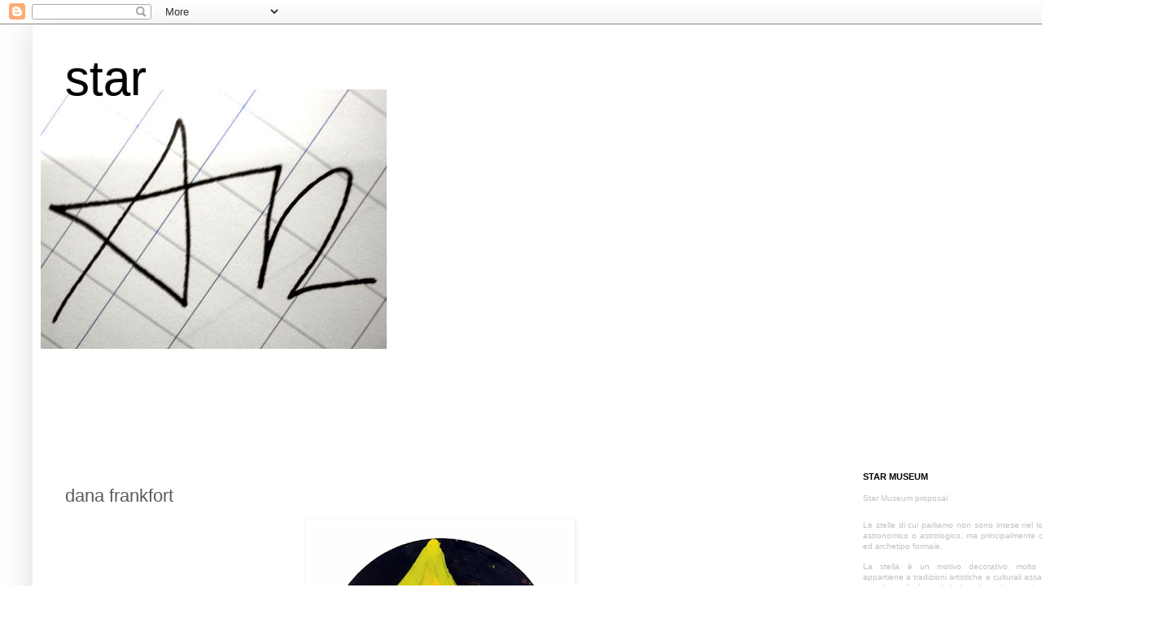

--- FILE ---
content_type: text/html; charset=UTF-8
request_url: https://a12-star.blogspot.com/2012/05/dana-frankfort.html
body_size: 13423
content:
<!DOCTYPE html>
<html class='v2' dir='ltr' lang='it'>
<head>
<link href='https://www.blogger.com/static/v1/widgets/335934321-css_bundle_v2.css' rel='stylesheet' type='text/css'/>
<meta content='width=1100' name='viewport'/>
<meta content='text/html; charset=UTF-8' http-equiv='Content-Type'/>
<meta content='blogger' name='generator'/>
<link href='https://a12-star.blogspot.com/favicon.ico' rel='icon' type='image/x-icon'/>
<link href='http://a12-star.blogspot.com/2012/05/dana-frankfort.html' rel='canonical'/>
<link rel="alternate" type="application/atom+xml" title="star - Atom" href="https://a12-star.blogspot.com/feeds/posts/default" />
<link rel="alternate" type="application/rss+xml" title="star - RSS" href="https://a12-star.blogspot.com/feeds/posts/default?alt=rss" />
<link rel="service.post" type="application/atom+xml" title="star - Atom" href="https://draft.blogger.com/feeds/5742940747082039751/posts/default" />

<link rel="alternate" type="application/atom+xml" title="star - Atom" href="https://a12-star.blogspot.com/feeds/4069631860267365612/comments/default" />
<!--Can't find substitution for tag [blog.ieCssRetrofitLinks]-->
<link href='https://blogger.googleusercontent.com/img/b/R29vZ2xl/AVvXsEht6gSIb2K2s3DZCHlW0U6Oe8nsfHkpCbq0BAh-QSdGO9wJIkZRXKD0CBLJ3kxVqyDxS70CU-m-1PTa-G5zKEN0CnZoRAZDa4Q_HNQovFYPai7gXm2yb0KXW0eImPz5Ft9LwKxS1xDOvPzO/s320/fd_25.jpg' rel='image_src'/>
<meta content='http://a12-star.blogspot.com/2012/05/dana-frankfort.html' property='og:url'/>
<meta content='dana frankfort' property='og:title'/>
<meta content='   ' property='og:description'/>
<meta content='https://blogger.googleusercontent.com/img/b/R29vZ2xl/AVvXsEht6gSIb2K2s3DZCHlW0U6Oe8nsfHkpCbq0BAh-QSdGO9wJIkZRXKD0CBLJ3kxVqyDxS70CU-m-1PTa-G5zKEN0CnZoRAZDa4Q_HNQovFYPai7gXm2yb0KXW0eImPz5Ft9LwKxS1xDOvPzO/w1200-h630-p-k-no-nu/fd_25.jpg' property='og:image'/>
<title>star: dana frankfort</title>
<style id='page-skin-1' type='text/css'><!--
/*
-----------------------------------------------
Blogger Template Style
Name:     Simple
Designer: Blogger
URL:      www.blogger.com
----------------------------------------------- */
/* Content
----------------------------------------------- */
body {
font: normal normal 12px Arial, Tahoma, Helvetica, FreeSans, sans-serif;
color: #5b5b5b;
background: #ffffff none repeat scroll top left;
padding: 0 40px 40px 40px;
}
html body .region-inner {
min-width: 0;
max-width: 100%;
width: auto;
}
h2 {
font-size: 22px;
}
a:link {
text-decoration:none;
color: #000000;
}
a:visited {
text-decoration:none;
color: #949494;
}
a:hover {
text-decoration:underline;
color: #ff9346;
}
.body-fauxcolumn-outer .fauxcolumn-inner {
background: transparent url(https://resources.blogblog.com/blogblog/data/1kt/simple/body_gradient_tile_light.png) repeat scroll top left;
_background-image: none;
}
.body-fauxcolumn-outer .cap-top {
position: absolute;
z-index: 1;
height: 400px;
width: 100%;
}
.body-fauxcolumn-outer .cap-top .cap-left {
width: 100%;
background: transparent url(https://resources.blogblog.com/blogblog/data/1kt/simple/gradients_light.png) repeat-x scroll top left;
_background-image: none;
}
.content-outer {
-moz-box-shadow: 0 0 40px rgba(0, 0, 0, .15);
-webkit-box-shadow: 0 0 5px rgba(0, 0, 0, .15);
-goog-ms-box-shadow: 0 0 10px #333333;
box-shadow: 0 0 40px rgba(0, 0, 0, .15);
margin-bottom: 1px;
}
.content-inner {
padding: 10px 10px;
}
.content-inner {
background-color: #ffffff;
}
/* Header
----------------------------------------------- */
.header-outer {
background: #ffffff none repeat-x scroll 0 -400px;
_background-image: none;
}
.Header h1 {
font: normal normal 60px Arial, Tahoma, Helvetica, FreeSans, sans-serif;
color: #000000;
text-shadow: -1px -1px 1px rgba(0, 0, 0, .2);
}
.Header h1 a {
color: #000000;
}
.Header .description {
font-size: 140%;
color: #868686;
}
.header-inner .Header .titlewrapper {
padding: 22px 30px;
}
.header-inner .Header .descriptionwrapper {
padding: 0 30px;
}
/* Tabs
----------------------------------------------- */
.tabs-inner .section:first-child {
border-top: 1px solid #ffffff;
}
.tabs-inner .section:first-child ul {
margin-top: -1px;
border-top: 1px solid #ffffff;
border-left: 0 solid #ffffff;
border-right: 0 solid #ffffff;
}
.tabs-inner .widget ul {
background: #ffffff url(https://resources.blogblog.com/blogblog/data/1kt/simple/gradients_light.png) repeat-x scroll 0 -800px;
_background-image: none;
border-bottom: 1px solid #ffffff;
margin-top: 0;
margin-left: -30px;
margin-right: -30px;
}
.tabs-inner .widget li a {
display: inline-block;
padding: .6em 1em;
font: normal normal 14px Arial, Tahoma, Helvetica, FreeSans, sans-serif;
color: #a2a2a2;
border-left: 1px solid #ffffff;
border-right: 1px solid #ffffff;
}
.tabs-inner .widget li:first-child a {
border-left: none;
}
.tabs-inner .widget li.selected a, .tabs-inner .widget li a:hover {
color: #000000;
background-color: #ffffff;
text-decoration: none;
}
/* Columns
----------------------------------------------- */
.main-outer {
border-top: 0 solid #ffffff;
}
.fauxcolumn-left-outer .fauxcolumn-inner {
border-right: 1px solid #ffffff;
}
.fauxcolumn-right-outer .fauxcolumn-inner {
border-left: 1px solid #ffffff;
}
/* Headings
----------------------------------------------- */
div.widget > h2,
div.widget h2.title {
margin: 0 0 1em 0;
font: normal bold 11px Arial, Tahoma, Helvetica, FreeSans, sans-serif;
color: #000000;
}
/* Widgets
----------------------------------------------- */
.widget .zippy {
color: #5b5b5b;
text-shadow: 2px 2px 1px rgba(0, 0, 0, .1);
}
.widget .popular-posts ul {
list-style: none;
}
/* Posts
----------------------------------------------- */
h2.date-header {
font: normal bold 11px Arial, Tahoma, Helvetica, FreeSans, sans-serif;
}
.date-header span {
background-color: transparent;
color: #5b5b5b;
padding: inherit;
letter-spacing: inherit;
margin: inherit;
}
.main-inner {
padding-top: 30px;
padding-bottom: 30px;
}
.main-inner .column-center-inner {
padding: 0 15px;
}
.main-inner .column-center-inner .section {
margin: 0 15px;
}
.post {
margin: 0 0 25px 0;
}
h3.post-title, .comments h4 {
font: normal normal 22px Arial, Tahoma, Helvetica, FreeSans, sans-serif;
margin: .75em 0 0;
}
.post-body {
font-size: 110%;
line-height: 1.4;
position: relative;
}
.post-body img, .post-body .tr-caption-container, .Profile img, .Image img,
.BlogList .item-thumbnail img {
padding: 2px;
background: #ffffff;
border: 1px solid #ffffff;
-moz-box-shadow: 1px 1px 5px rgba(0, 0, 0, .1);
-webkit-box-shadow: 1px 1px 5px rgba(0, 0, 0, .1);
box-shadow: 1px 1px 5px rgba(0, 0, 0, .1);
}
.post-body img, .post-body .tr-caption-container {
padding: 5px;
}
.post-body .tr-caption-container {
color: #5b5b5b;
}
.post-body .tr-caption-container img {
padding: 0;
background: transparent;
border: none;
-moz-box-shadow: 0 0 0 rgba(0, 0, 0, .1);
-webkit-box-shadow: 0 0 0 rgba(0, 0, 0, .1);
box-shadow: 0 0 0 rgba(0, 0, 0, .1);
}
.post-header {
margin: 0 0 1.5em;
line-height: 1.6;
font-size: 90%;
}
.post-footer {
margin: 20px -2px 0;
padding: 5px 10px;
color: #797979;
background-color: #fcfcfc;
border-bottom: 1px solid #f2f2f2;
line-height: 1.6;
font-size: 90%;
}
#comments .comment-author {
padding-top: 1.5em;
border-top: 1px solid #ffffff;
background-position: 0 1.5em;
}
#comments .comment-author:first-child {
padding-top: 0;
border-top: none;
}
.avatar-image-container {
margin: .2em 0 0;
}
#comments .avatar-image-container img {
border: 1px solid #ffffff;
}
/* Comments
----------------------------------------------- */
.comments .comments-content .icon.blog-author {
background-repeat: no-repeat;
background-image: url([data-uri]);
}
.comments .comments-content .loadmore a {
border-top: 1px solid #5b5b5b;
border-bottom: 1px solid #5b5b5b;
}
.comments .comment-thread.inline-thread {
background-color: #fcfcfc;
}
.comments .continue {
border-top: 2px solid #5b5b5b;
}
/* Accents
---------------------------------------------- */
.section-columns td.columns-cell {
border-left: 1px solid #ffffff;
}
.blog-pager {
background: transparent none no-repeat scroll top center;
}
.blog-pager-older-link, .home-link,
.blog-pager-newer-link {
background-color: #ffffff;
padding: 5px;
}
.footer-outer {
border-top: 0 dashed #bbbbbb;
}
/* Mobile
----------------------------------------------- */
body.mobile  {
background-size: auto;
}
.mobile .body-fauxcolumn-outer {
background: transparent none repeat scroll top left;
}
.mobile .body-fauxcolumn-outer .cap-top {
background-size: 100% auto;
}
.mobile .content-outer {
-webkit-box-shadow: 0 0 3px rgba(0, 0, 0, .15);
box-shadow: 0 0 3px rgba(0, 0, 0, .15);
}
.mobile .tabs-inner .widget ul {
margin-left: 0;
margin-right: 0;
}
.mobile .post {
margin: 0;
}
.mobile .main-inner .column-center-inner .section {
margin: 0;
}
.mobile .date-header span {
padding: 0.1em 10px;
margin: 0 -10px;
}
.mobile h3.post-title {
margin: 0;
}
.mobile .blog-pager {
background: transparent none no-repeat scroll top center;
}
.mobile .footer-outer {
border-top: none;
}
.mobile .main-inner, .mobile .footer-inner {
background-color: #ffffff;
}
.mobile-index-contents {
color: #5b5b5b;
}
.mobile-link-button {
background-color: #000000;
}
.mobile-link-button a:link, .mobile-link-button a:visited {
color: #ffffff;
}
.mobile .tabs-inner .section:first-child {
border-top: none;
}
.mobile .tabs-inner .PageList .widget-content {
background-color: #ffffff;
color: #000000;
border-top: 1px solid #ffffff;
border-bottom: 1px solid #ffffff;
}
.mobile .tabs-inner .PageList .widget-content .pagelist-arrow {
border-left: 1px solid #ffffff;
}

--></style>
<style id='template-skin-1' type='text/css'><!--
body {
min-width: 1340px;
}
.content-outer, .content-fauxcolumn-outer, .region-inner {
min-width: 1340px;
max-width: 1340px;
_width: 1340px;
}
.main-inner .columns {
padding-left: 0;
padding-right: 340px;
}
.main-inner .fauxcolumn-center-outer {
left: 0;
right: 340px;
/* IE6 does not respect left and right together */
_width: expression(this.parentNode.offsetWidth -
parseInt("0") -
parseInt("340px") + 'px');
}
.main-inner .fauxcolumn-left-outer {
width: 0;
}
.main-inner .fauxcolumn-right-outer {
width: 340px;
}
.main-inner .column-left-outer {
width: 0;
right: 100%;
margin-left: -0;
}
.main-inner .column-right-outer {
width: 340px;
margin-right: -340px;
}
#layout {
min-width: 0;
}
#layout .content-outer {
min-width: 0;
width: 800px;
}
#layout .region-inner {
min-width: 0;
width: auto;
}
body#layout div.add_widget {
padding: 8px;
}
body#layout div.add_widget a {
margin-left: 32px;
}
--></style>
<link href='https://draft.blogger.com/dyn-css/authorization.css?targetBlogID=5742940747082039751&amp;zx=5c6b0de8-87d5-4797-b1c1-f68ef64108c1' media='none' onload='if(media!=&#39;all&#39;)media=&#39;all&#39;' rel='stylesheet'/><noscript><link href='https://draft.blogger.com/dyn-css/authorization.css?targetBlogID=5742940747082039751&amp;zx=5c6b0de8-87d5-4797-b1c1-f68ef64108c1' rel='stylesheet'/></noscript>
<meta name='google-adsense-platform-account' content='ca-host-pub-1556223355139109'/>
<meta name='google-adsense-platform-domain' content='blogspot.com'/>

</head>
<body class='loading variant-pale'>
<div class='navbar section' id='navbar' name='Navbar'><div class='widget Navbar' data-version='1' id='Navbar1'><script type="text/javascript">
    function setAttributeOnload(object, attribute, val) {
      if(window.addEventListener) {
        window.addEventListener('load',
          function(){ object[attribute] = val; }, false);
      } else {
        window.attachEvent('onload', function(){ object[attribute] = val; });
      }
    }
  </script>
<div id="navbar-iframe-container"></div>
<script type="text/javascript" src="https://apis.google.com/js/platform.js"></script>
<script type="text/javascript">
      gapi.load("gapi.iframes:gapi.iframes.style.bubble", function() {
        if (gapi.iframes && gapi.iframes.getContext) {
          gapi.iframes.getContext().openChild({
              url: 'https://draft.blogger.com/navbar/5742940747082039751?po\x3d4069631860267365612\x26origin\x3dhttps://a12-star.blogspot.com',
              where: document.getElementById("navbar-iframe-container"),
              id: "navbar-iframe"
          });
        }
      });
    </script><script type="text/javascript">
(function() {
var script = document.createElement('script');
script.type = 'text/javascript';
script.src = '//pagead2.googlesyndication.com/pagead/js/google_top_exp.js';
var head = document.getElementsByTagName('head')[0];
if (head) {
head.appendChild(script);
}})();
</script>
</div></div>
<div class='body-fauxcolumns'>
<div class='fauxcolumn-outer body-fauxcolumn-outer'>
<div class='cap-top'>
<div class='cap-left'></div>
<div class='cap-right'></div>
</div>
<div class='fauxborder-left'>
<div class='fauxborder-right'></div>
<div class='fauxcolumn-inner'>
</div>
</div>
<div class='cap-bottom'>
<div class='cap-left'></div>
<div class='cap-right'></div>
</div>
</div>
</div>
<div class='content'>
<div class='content-fauxcolumns'>
<div class='fauxcolumn-outer content-fauxcolumn-outer'>
<div class='cap-top'>
<div class='cap-left'></div>
<div class='cap-right'></div>
</div>
<div class='fauxborder-left'>
<div class='fauxborder-right'></div>
<div class='fauxcolumn-inner'>
</div>
</div>
<div class='cap-bottom'>
<div class='cap-left'></div>
<div class='cap-right'></div>
</div>
</div>
</div>
<div class='content-outer'>
<div class='content-cap-top cap-top'>
<div class='cap-left'></div>
<div class='cap-right'></div>
</div>
<div class='fauxborder-left content-fauxborder-left'>
<div class='fauxborder-right content-fauxborder-right'></div>
<div class='content-inner'>
<header>
<div class='header-outer'>
<div class='header-cap-top cap-top'>
<div class='cap-left'></div>
<div class='cap-right'></div>
</div>
<div class='fauxborder-left header-fauxborder-left'>
<div class='fauxborder-right header-fauxborder-right'></div>
<div class='region-inner header-inner'>
<div class='header section' id='header' name='Intestazione'><div class='widget Header' data-version='1' id='Header1'>
<div id='header-inner' style='background-image: url("https://blogger.googleusercontent.com/img/b/R29vZ2xl/AVvXsEgzW6eZmQCk4K5EUDB0uo0in7AXYqZ7bVLJ4Pd5dvpgh5KQHCWzF9LD_x4guclBP0gGbapfByHY1QsK7ZV7uBg3jBRcArhxq5ayovFdT2Rz7ZSLjCCm-b8rcjiuUnSLa9qngjdBEZ-eIp0/s1600-r/starlogo.jpg"); background-position: left; width: 425px; min-height: 509px; _height: 509px; background-repeat: no-repeat; '>
<div class='titlewrapper' style='background: transparent'>
<h1 class='title' style='background: transparent; border-width: 0px'>
<a href='https://a12-star.blogspot.com/'>
star
</a>
</h1>
</div>
<div class='descriptionwrapper'>
<p class='description'><span>
</span></p>
</div>
</div>
</div></div>
</div>
</div>
<div class='header-cap-bottom cap-bottom'>
<div class='cap-left'></div>
<div class='cap-right'></div>
</div>
</div>
</header>
<div class='tabs-outer'>
<div class='tabs-cap-top cap-top'>
<div class='cap-left'></div>
<div class='cap-right'></div>
</div>
<div class='fauxborder-left tabs-fauxborder-left'>
<div class='fauxborder-right tabs-fauxborder-right'></div>
<div class='region-inner tabs-inner'>
<div class='tabs no-items section' id='crosscol' name='Multi-colonne'></div>
<div class='tabs no-items section' id='crosscol-overflow' name='Cross-Column 2'></div>
</div>
</div>
<div class='tabs-cap-bottom cap-bottom'>
<div class='cap-left'></div>
<div class='cap-right'></div>
</div>
</div>
<div class='main-outer'>
<div class='main-cap-top cap-top'>
<div class='cap-left'></div>
<div class='cap-right'></div>
</div>
<div class='fauxborder-left main-fauxborder-left'>
<div class='fauxborder-right main-fauxborder-right'></div>
<div class='region-inner main-inner'>
<div class='columns fauxcolumns'>
<div class='fauxcolumn-outer fauxcolumn-center-outer'>
<div class='cap-top'>
<div class='cap-left'></div>
<div class='cap-right'></div>
</div>
<div class='fauxborder-left'>
<div class='fauxborder-right'></div>
<div class='fauxcolumn-inner'>
</div>
</div>
<div class='cap-bottom'>
<div class='cap-left'></div>
<div class='cap-right'></div>
</div>
</div>
<div class='fauxcolumn-outer fauxcolumn-left-outer'>
<div class='cap-top'>
<div class='cap-left'></div>
<div class='cap-right'></div>
</div>
<div class='fauxborder-left'>
<div class='fauxborder-right'></div>
<div class='fauxcolumn-inner'>
</div>
</div>
<div class='cap-bottom'>
<div class='cap-left'></div>
<div class='cap-right'></div>
</div>
</div>
<div class='fauxcolumn-outer fauxcolumn-right-outer'>
<div class='cap-top'>
<div class='cap-left'></div>
<div class='cap-right'></div>
</div>
<div class='fauxborder-left'>
<div class='fauxborder-right'></div>
<div class='fauxcolumn-inner'>
</div>
</div>
<div class='cap-bottom'>
<div class='cap-left'></div>
<div class='cap-right'></div>
</div>
</div>
<!-- corrects IE6 width calculation -->
<div class='columns-inner'>
<div class='column-center-outer'>
<div class='column-center-inner'>
<div class='main section' id='main' name='Principale'><div class='widget Blog' data-version='1' id='Blog1'>
<div class='blog-posts hfeed'>

          <div class="date-outer">
        

          <div class="date-posts">
        
<div class='post-outer'>
<div class='post hentry uncustomized-post-template' itemprop='blogPost' itemscope='itemscope' itemtype='http://schema.org/BlogPosting'>
<meta content='https://blogger.googleusercontent.com/img/b/R29vZ2xl/AVvXsEht6gSIb2K2s3DZCHlW0U6Oe8nsfHkpCbq0BAh-QSdGO9wJIkZRXKD0CBLJ3kxVqyDxS70CU-m-1PTa-G5zKEN0CnZoRAZDa4Q_HNQovFYPai7gXm2yb0KXW0eImPz5Ft9LwKxS1xDOvPzO/s320/fd_25.jpg' itemprop='image_url'/>
<meta content='5742940747082039751' itemprop='blogId'/>
<meta content='4069631860267365612' itemprop='postId'/>
<a name='4069631860267365612'></a>
<h3 class='post-title entry-title' itemprop='name'>
dana frankfort
</h3>
<div class='post-header'>
<div class='post-header-line-1'></div>
</div>
<div class='post-body entry-content' id='post-body-4069631860267365612' itemprop='description articleBody'>
<div class="separator" style="clear: both; text-align: center;">
<a href="https://blogger.googleusercontent.com/img/b/R29vZ2xl/AVvXsEht6gSIb2K2s3DZCHlW0U6Oe8nsfHkpCbq0BAh-QSdGO9wJIkZRXKD0CBLJ3kxVqyDxS70CU-m-1PTa-G5zKEN0CnZoRAZDa4Q_HNQovFYPai7gXm2yb0KXW0eImPz5Ft9LwKxS1xDOvPzO/s1600/fd_25.jpg" imageanchor="1" style="margin-left: 1em; margin-right: 1em;"><img border="0" height="320" src="https://blogger.googleusercontent.com/img/b/R29vZ2xl/AVvXsEht6gSIb2K2s3DZCHlW0U6Oe8nsfHkpCbq0BAh-QSdGO9wJIkZRXKD0CBLJ3kxVqyDxS70CU-m-1PTa-G5zKEN0CnZoRAZDa4Q_HNQovFYPai7gXm2yb0KXW0eImPz5Ft9LwKxS1xDOvPzO/s320/fd_25.jpg" width="319" /></a></div>
<div style="text-align: center;">
<br /></div>
<div style='clear: both;'></div>
</div>
<div class='post-footer'>
<div class='post-footer-line post-footer-line-1'>
<span class='post-author vcard'>
</span>
<span class='post-timestamp'>
alle
<meta content='http://a12-star.blogspot.com/2012/05/dana-frankfort.html' itemprop='url'/>
<a class='timestamp-link' href='https://a12-star.blogspot.com/2012/05/dana-frankfort.html' rel='bookmark' title='permanent link'><abbr class='published' itemprop='datePublished' title='2012-05-27T00:01:00+02:00'>5/27/2012</abbr></a>
</span>
<span class='post-comment-link'>
</span>
<span class='post-icons'>
<span class='item-control blog-admin pid-1860744924'>
<a href='https://draft.blogger.com/post-edit.g?blogID=5742940747082039751&postID=4069631860267365612&from=pencil' title='Modifica post'>
<img alt='' class='icon-action' height='18' src='https://resources.blogblog.com/img/icon18_edit_allbkg.gif' width='18'/>
</a>
</span>
</span>
<div class='post-share-buttons goog-inline-block'>
<a class='goog-inline-block share-button sb-email' href='https://draft.blogger.com/share-post.g?blogID=5742940747082039751&postID=4069631860267365612&target=email' target='_blank' title='Invia tramite email'><span class='share-button-link-text'>Invia tramite email</span></a><a class='goog-inline-block share-button sb-blog' href='https://draft.blogger.com/share-post.g?blogID=5742940747082039751&postID=4069631860267365612&target=blog' onclick='window.open(this.href, "_blank", "height=270,width=475"); return false;' target='_blank' title='Postalo sul blog'><span class='share-button-link-text'>Postalo sul blog</span></a><a class='goog-inline-block share-button sb-twitter' href='https://draft.blogger.com/share-post.g?blogID=5742940747082039751&postID=4069631860267365612&target=twitter' target='_blank' title='Condividi su X'><span class='share-button-link-text'>Condividi su X</span></a><a class='goog-inline-block share-button sb-facebook' href='https://draft.blogger.com/share-post.g?blogID=5742940747082039751&postID=4069631860267365612&target=facebook' onclick='window.open(this.href, "_blank", "height=430,width=640"); return false;' target='_blank' title='Condividi su Facebook'><span class='share-button-link-text'>Condividi su Facebook</span></a><a class='goog-inline-block share-button sb-pinterest' href='https://draft.blogger.com/share-post.g?blogID=5742940747082039751&postID=4069631860267365612&target=pinterest' target='_blank' title='Condividi su Pinterest'><span class='share-button-link-text'>Condividi su Pinterest</span></a>
</div>
</div>
<div class='post-footer-line post-footer-line-2'>
<span class='post-labels'>
</span>
</div>
<div class='post-footer-line post-footer-line-3'>
<span class='post-location'>
</span>
</div>
</div>
</div>
<div class='comments' id='comments'>
<a name='comments'></a>
<h4>Nessun commento:</h4>
<div id='Blog1_comments-block-wrapper'>
<dl class='' id='comments-block'>
</dl>
</div>
<p class='comment-footer'>
<div class='comment-form'>
<a name='comment-form'></a>
<h4 id='comment-post-message'>Posta un commento</h4>
<p>
</p>
<a href='https://draft.blogger.com/comment/frame/5742940747082039751?po=4069631860267365612&hl=it&saa=85391&origin=https://a12-star.blogspot.com' id='comment-editor-src'></a>
<iframe allowtransparency='true' class='blogger-iframe-colorize blogger-comment-from-post' frameborder='0' height='410px' id='comment-editor' name='comment-editor' src='' width='100%'></iframe>
<script src='https://www.blogger.com/static/v1/jsbin/2830521187-comment_from_post_iframe.js' type='text/javascript'></script>
<script type='text/javascript'>
      BLOG_CMT_createIframe('https://draft.blogger.com/rpc_relay.html');
    </script>
</div>
</p>
</div>
</div>

        </div></div>
      
</div>
<div class='blog-pager' id='blog-pager'>
<span id='blog-pager-newer-link'>
<a class='blog-pager-newer-link' href='https://a12-star.blogspot.com/2012/05/superharbour.html' id='Blog1_blog-pager-newer-link' title='Post più recente'>Post più recente</a>
</span>
<span id='blog-pager-older-link'>
<a class='blog-pager-older-link' href='https://a12-star.blogspot.com/2012/05/andrea-lange-normalias-flag.html' id='Blog1_blog-pager-older-link' title='Post più vecchio'>Post più vecchio</a>
</span>
<a class='home-link' href='https://a12-star.blogspot.com/'>Home page</a>
</div>
<div class='clear'></div>
<div class='post-feeds'>
<div class='feed-links'>
Iscriviti a:
<a class='feed-link' href='https://a12-star.blogspot.com/feeds/4069631860267365612/comments/default' target='_blank' type='application/atom+xml'>Commenti sul post (Atom)</a>
</div>
</div>
</div></div>
</div>
</div>
<div class='column-left-outer'>
<div class='column-left-inner'>
<aside>
</aside>
</div>
</div>
<div class='column-right-outer'>
<div class='column-right-inner'>
<aside>
<div class='sidebar section' id='sidebar-right-1'><div class='widget Text' data-version='1' id='Text1'>
<h2 class='title'>STAR MUSEUM</h2>
<div class='widget-content'>
<style type="text/css">&#160;<!-- 		@page { margin: 2cm } 		P { margin-bottom: 0.21cm } 	--> 	</style>  <p style="margin-bottom: 0.5cm; page-break-before: auto; page-break-after: auto" align="JUSTIFY"> <span style="font-family:Arial, sans-serif;"><span style="font-size: 9pt;font-size:85%;" ><span style="color:#c0c0c0;">Star Museum proposal</span></span></span></p> <p style="margin-bottom: 0cm; background: transparent; font-style: normal; line-height: 100%; page-break-inside: auto; widows: 2; orphans: 2; text-decoration: none; page-break-before: auto; page-break-after: auto" align="JUSTIFY" lang="en-GB"> <span style="color:#c0c0c0;"><span style="font-family:Arial, sans-serif;"><span style="font-size: 9pt;font-size:85%;" ><span style="background: transparent">Le stelle di cui parliamo non sono intese nel loro significato astronomico o astrologico, ma principalmente come simbolo ed archetipo formale.</span></span></span></span></p> <p style="margin-bottom: 0cm; background: transparent; font-style: normal; line-height: 100%; page-break-inside: auto; widows: 2; orphans: 2; text-decoration: none; page-break-before: auto; page-break-after: auto" align="JUSTIFY" lang="en-GB"> <span style="color:#c0c0c0;"><span style="font-family:Arial, sans-serif;"><span style="font-size: 9pt;font-size:85%;" ><span style="background: transparent">La stella è un motivo decorativo molto comune ed appartiene a tradizioni artistiche e culturali assai differenti tra loro. La stella è un simbolo universalmente riconosciuto che appartiene all&#8217;immaginario collettivo di ogni popolo e che da sempre ha spinto l&#8217;uomo a rivolgere il proprio sguardo verso il cielo. Il potere che emana da questo simbolo mantiene il suo fascino sempre in vita, comè è dimostrato dal lavoro di molti artisti contemporanei.</span></span></span></span></p> <p style="margin-bottom: 0cm; background: transparent; font-style: normal; line-height: 100%; page-break-inside: auto; widows: 2; orphans: 2; text-decoration: none; page-break-before: auto; page-break-after: auto" align="JUSTIFY" lang="en-GB"> <span style="color:#c0c0c0;"><span style="font-family:Arial, sans-serif;"><span style="font-size: 9pt;font-size:85%;" ><span style="background: transparent">La stella è quindi un simbolo delle relazioni tra culture differenti e dei legami tra il tempo presente e la storia.</span></span></span></span></p> <p style="margin-bottom: 0cm; background: transparent; font-style: normal; line-height: 100%; page-break-inside: auto; widows: 2; orphans: 2; text-decoration: none; page-break-before: auto; page-break-after: auto" align="JUSTIFY" lang="en-GB"> <span style="color:#c0c0c0;"><span style="font-family:Arial, sans-serif;"><span style="font-size: 9pt;font-size:85%;" ><span style="background: transparent">Aldilà della fascinazione formale per la stella, l&#8217;obiettivo principale di questo progetto, e in generale del nostro lavoro, è di realizzare architetture che dialogano con il loro contesto fisico e con il l&#8217;ambiente sociale e culturale in cui sono realizzate, costruendo uno spazio di relazioni dedicato non solo all&#8217;esposizione, ma anche agli incontri tra le persone. </span></span></span></span> </p> <p style="margin-bottom: 0cm; background: transparent; font-style: normal; line-height: 100%; page-break-inside: auto; widows: 2; orphans: 2; text-decoration: none; page-break-before: auto; page-break-after: auto" align="JUSTIFY" lang="en-GB"> <span style="color:#c0c0c0;"><span style="font-family:Arial, sans-serif;"><span style="font-size: 9pt;font-size:85%;" ><span style="background: transparent">Per questo motivo la sede dello STAR MUSEUM non è concepita come una struttura architettonica autosufficiente ed autonoma, collocata in un luogo specifico, ma piuttosto come una <i>costellazione</i> di elementi che dialogano ed entrano a far parte del contesto in cui sono inseriti.</span></span></span></span></p> <p style="margin-bottom: 0cm; background: transparent; font-style: normal; line-height: 100%; page-break-inside: auto; widows: 2; orphans: 2; text-decoration: none; page-break-before: auto; page-break-after: auto" align="JUSTIFY" lang="en-GB"> <span style="color:#c0c0c0;"><span style="font-family:Arial, sans-serif;"><span style="font-size: 9pt;font-size:85%;" ><span style="background: transparent">Ogni sede dello STAR-MUSEUM raccoglierà un archivio di immagini ed oggetti, consentirà la realizzazione di esposizioni di questi materiali ed ospiterà diversi tipi di eventi legati alle stelle, che saranno decisi di volta in volta coinvolgendo la comunità e le istituzioni culturali locali.</span></span></span></span></p> <p style="margin-bottom: 0cm; background: transparent; font-style: normal; line-height: 100%; page-break-inside: auto; widows: 2; orphans: 2; text-decoration: none; page-break-before: auto; page-break-after: auto" align="JUSTIFY" lang="en-GB"> <span style="color:#c0c0c0;"><span style="font-family:Arial, sans-serif;"><span style="font-size: 9pt;font-size:85%;" ><span style="background: transparent">STAR-MUSEUM è un museo itinerante, ospiterà la propria collezione in strutture, temporanee o permanenti, in località e contesti differenti.</span></span></span></span></p> <p style="margin-bottom: 0cm; background: transparent; font-style: normal; line-height: 100%; page-break-inside: auto; widows: 2; orphans: 2; text-decoration: none; page-break-before: auto; page-break-after: auto" align="JUSTIFY" lang="en-GB"> <span style="color:#c0c0c0;"><span style="font-family:Arial, sans-serif;"><span style="font-size: 9pt;font-size:85%;" ><span style="background: transparent">STAR-MUSEUM è un museo dinamico, ad ogni nuova collocazione geografica corrisponderà una crescita della sua collezione ed una variazione della configurazione dei suoi spazi espositivi.</span></span></span></span></p> <p style="margin-bottom: 0cm; background: transparent; font-style: normal; line-height: 100%; page-break-inside: auto; widows: 2; orphans: 2; text-decoration: none; page-break-before: auto; page-break-after: auto" align="JUSTIFY" lang="en-GB"> <span style="color:#c0c0c0;"><span style="font-family:Arial, sans-serif;"><span style="font-size: 9pt;font-size:85%;" ><span style="background: transparent">STAR-MUSEUM è costituito da un&#8217;architettura temporanea (o semi-permanente), di volta in volta differente a seconda dei materiali, tecnologie, forme, linguaggi, caratteristiche di ogni collocazione.</span></span></span></span></p> <p style="margin-bottom: 0cm; background: transparent; font-style: normal; line-height: 100%; page-break-inside: auto; widows: 2; orphans: 2; text-decoration: none; page-break-before: auto; page-break-after: auto" align="JUSTIFY" lang="en-GB"> <span style="color:#c0c0c0;"><span style="font-family:Arial, sans-serif;"><span style="font-size: 9pt;font-size:85%;" ><span style="background: transparent">STAR-MUSEUM è una struttura temporanea, ma è nella sua natura lasciare una traccia del proprio passaggio, permanente, ma rispettosa dell&#8217;ambiente. Piantare degli alberi, per esempio, oppure lasciare in eredità parte delle proprie strutture, se queste possono essere ancora utili dopo la fine dell&#8217;evento, oppure ancora il suo passaggio può essere l&#8217;occasione per rendere utilizzabili degli spazi per usi futuri differenti. </span></span></span></span> </p> <p style="margin-bottom: 0cm; background: transparent; font-style: normal; line-height: 100%; page-break-inside: auto; widows: 2; orphans: 2; text-decoration: none; page-break-before: auto; page-break-after: auto" align="JUSTIFY" lang="en-GB"> <span style="color:#c0c0c0;"><span style="font-family:Arial, sans-serif;"><span style="font-size: 9pt;font-size:85%;" ><span style="background: transparent">STAR-MUSEUM è anche un luogo per la contemplazione della natura e delle caratteristiche specifiche di ogni paesaggio in cui è collocato.</span></span></span></span></p> <p style="margin-bottom: 0cm; background: transparent; font-style: normal; line-height: 100%; page-break-inside: auto; widows: 2; orphans: 2; text-decoration: none; page-break-before: auto; page-break-after: auto" align="JUSTIFY" lang="en-GB"> <span style="color:#c0c0c0;"><span style="font-family:Arial, sans-serif;"><span style="font-size: 9pt;font-size:85%;" ><span style="background: transparent">STAR-MUSEUM espone materiali ed oggetti di varia natura, la raccolta dei quali, di volta in volta, è realizzata in collaborazione con le comunità ed istituzioni culturali locali (musei, università, centri di ricerca, singoli studiosi, curatori, artisti, ecc.), ma è anche concepito come un luogo per ospitare eventi performativi, incontri, conferenze o anche semplicemente come un archivio aperto al pubblico. E&#8217; nostra intenzione incoraggiare i visitatori a lasciare i loro contributi alla ricerca ed alla collezione.</span></span></span></span></p> <p style="margin-bottom: 0cm; background: transparent; font-style: normal; line-height: 100%; page-break-inside: auto; widows: 2; orphans: 2; text-decoration: none; page-break-before: auto; page-break-after: auto" align="JUSTIFY" lang="en-GB"> <span style="color:#c0c0c0;"><span style="font-family:Arial, sans-serif;"><span style="font-size: 9pt;font-size:85%;" ><span style="background: transparent">STAR-MUSEUM nasce dalla consapevolezza di un&#8217;ossessione per questa forma geometrica a cinque, sei, sette, otto... punte.</span></span></span></span></p> <p style="margin-bottom: 0cm; background: transparent; line-height: 100%; page-break-inside: auto; widows: 2; orphans: 2; page-break-before: auto; page-break-after: auto" align="JUSTIFY"><br/></p> <p style="margin-bottom: 0cm; background: transparent; line-height: 100%; widows: 2; orphans: 2" align="JUSTIFY"><br/></p> <p style="margin-bottom: 0cm; background: transparent; line-height: 100%; page-break-inside: auto; widows: 2; orphans: 2; page-break-before: auto; page-break-after: auto" align="JUSTIFY" lang="en-GB"><br/></p> <p style="margin-bottom: 0cm; background: transparent; font-style: normal; line-height: 100%; page-break-inside: auto; widows: 2; orphans: 2; text-decoration: none; page-break-before: auto; page-break-after: auto" align="JUSTIFY" lang="it-IT"> <span style="color:#c0c0c0;"><span style="font-family:Arial, sans-serif;"><span style="font-size: 9pt;font-size:85%;" ><span style="background: transparent"><span lang="en-GB">The </span><span lang="en-GB"><i>stars</i></span> <span lang="en-GB">in this museum are not intended strictly in their astronomic or astrologic meaning, but mainly as a symbol and formal archetype.</span></span></span></span></span></p> <p style="margin-bottom: 0cm; background: transparent; font-style: normal; line-height: 100%; page-break-inside: auto; widows: 2; orphans: 2; text-decoration: none; page-break-before: auto; page-break-after: auto" align="JUSTIFY" lang="it-IT"> <span style="color:#c0c0c0;"><span style="font-family:Arial, sans-serif;"><span style="font-size: 9pt;font-size:85%;" ><span style="background: transparent">The star as a decorative pattern is very common to different cultural and artistic traditions and it&#8217;s particularly tied to islamic artistic tradition. </span><span lang="en-GB"><span style="background: transparent">The star is an universally recognized symbol, that belongs to the collective imagery of every people and that all along prompted men to stare up to the sky. The power that emanate from this symbol keeps its appeal</span></span><span style="background: transparent"> </span><span lang="en-GB"><span style="background: transparent">still alive, as it is visible in the work of many contemporay artists.</span></span></span></span></span></p> <p style="margin-bottom: 0cm; background: transparent; font-style: normal; line-height: 100%; page-break-inside: auto; widows: 2; orphans: 2; text-decoration: none; page-break-before: auto; page-break-after: auto" align="JUSTIFY" lang="en-GB"> <span style="color:#c0c0c0;"><span style="font-family:Arial, sans-serif;"><span style="font-size: 9pt;font-size:85%;" ><span style="background: transparent">The star is than a symbol of the relationships between different cultures and of the links between present times and history.</span></span></span></span></p> <p style="margin-bottom: 0cm; background: transparent; font-style: normal; line-height: 100%; page-break-inside: auto; widows: 2; orphans: 2; text-decoration: none; page-break-before: auto; page-break-after: auto" align="JUSTIFY" lang="en-GB"> <span style="color:#c0c0c0;"><span style="font-family:Arial, sans-serif;"><span style="font-size: 9pt;font-size:85%;" ><span style="background: transparent">Beyond the formal fascination for the star, the main objective of this project, and in general of our work, is to realise architectures that dialogue with their physical context and with the cultural and social environment in which they are placed, building a relational space not only dedicated to the display, but also for the people to meet.</span></span></span></span></p> <p style="margin-bottom: 0cm; background: transparent; line-height: 100%; page-break-inside: auto; widows: 2; orphans: 2; page-break-before: auto; page-break-after: auto" align="JUSTIFY"><br/></p> <p align="JUSTIFY"><span style="color:#c0c0c0;"><span style="font-family:Arial, sans-serif;"><span style="font-size: 9pt;font-size:85%;" ><span style="background: transparent">For this reason, the STAR MUSEUM's venue is not conceived as a self-sufficient architectonic structure, put in a specific place, but as a costellation of elements being part and dialoguing with their context.</span></span></span></span></p> <p style="margin-bottom: 0cm; background: transparent; font-style: normal; line-height: 100%; page-break-inside: auto; widows: 2; orphans: 2; text-decoration: none; page-break-before: auto; page-break-after: auto" align="JUSTIFY" lang="it-IT"> <span style="color:#c0c0c0;"><span style="font-family:Arial, sans-serif;"><span style="font-size: 9pt;font-size:85%;" >Every <span style="background: transparent">STAR MUSEUM's venue </span><span lang="en-GB"><span style="background: transparent">will host images, objects, archives, and different kind of events related to the stars, to be decided with the contributions of local communities and cultural institutions.</span></span></span></span></span></p> <p style="margin-bottom: 0cm; background: transparent; font-style: normal; line-height: 100%; page-break-inside: auto; widows: 2; orphans: 2; text-decoration: none; page-break-before: auto; page-break-after: auto" align="JUSTIFY" lang="it-IT"> <span style="color:#c0c0c0;"><span style="font-family:Arial, sans-serif;"><span style="font-size: 9pt;font-size:85%;" ><span style="background: transparent">STAR MUSEUM is a travelling museum, it will host its collection in temporary or permanent structures, in different places and contexts.</span></span></span></span></p> <p style="margin-bottom: 0cm; background: transparent; font-style: normal; line-height: 100%; page-break-inside: auto; widows: 2; orphans: 2; text-decoration: none; page-break-before: auto; page-break-after: auto" align="JUSTIFY" lang="it-IT"> <span style="color:#c0c0c0;"><span style="font-family:Arial, sans-serif;"><span style="font-size: 9pt;font-size:85%;" ><span style="background: transparent">STAR MUSEUM is a dynamic museum: at every geographic displacement will correspond an increase of its collection and a variation of its exhibition space&#8217;s configuration.</span></span></span></span></p> <p style="margin-bottom: 0cm; background: transparent; font-style: normal; line-height: 100%; page-break-inside: auto; widows: 2; orphans: 2; text-decoration: none; page-break-before: auto; page-break-after: auto" align="JUSTIFY" lang="it-IT"> <span style="color:#c0c0c0;"><span style="font-family:Arial, sans-serif;"><span style="font-size: 9pt;font-size:85%;" ><span style="background: transparent">STAR MUSEUM is constituted by a temporary (or semi-permanent) architecture, different from time to time according to the materials, technologies, forms, languages, characteristic of each location.</span></span></span></span></p> <p style="margin-bottom: 0cm; background: transparent; font-style: normal; line-height: 100%; page-break-inside: auto; widows: 2; orphans: 2; text-decoration: none; page-break-before: auto; page-break-after: auto" align="JUSTIFY" lang="it-IT"> <span style="color:#c0c0c0;"><span style="font-family:Arial, sans-serif;"><span style="font-size: 9pt;font-size:85%;" ><span style="background: transparent">STAR MUSEUM is a temporary structure, but it&#8217;s in its nature to leave a permanent, but respectful for its environment, mark. Planting trees, for example, or leaving back part of its structures if they could be still useful after the end of the event.</span></span></span></span></p> <p style="margin-bottom: 0cm; background: transparent; font-style: normal; line-height: 100%; page-break-inside: auto; widows: 2; orphans: 2; text-decoration: none; page-break-before: auto; page-break-after: auto" align="JUSTIFY" lang="it-IT"> <span style="color:#c0c0c0;"><span style="font-family:Arial, sans-serif;"><span style="font-size: 9pt;font-size:85%;" ><span style="background: transparent">STAR MUSEUM </span><span lang="en-GB"><span style="background: transparent">is also a place for the contemplation of the nature and of the specific features of each landscape in which it is placed.</span></span></span></span></span></p> <p style="margin-bottom: 0cm; background: transparent; font-style: normal; line-height: 100%; page-break-inside: auto; widows: 2; orphans: 2; text-decoration: none; page-break-before: auto; page-break-after: auto" align="JUSTIFY" lang="it-IT"> <span style="color:#c0c0c0;"><span style="font-family:Arial, sans-serif;"><span style="font-size: 9pt;font-size:85%;" ><span style="background: transparent">STAR MUSEUM displays materials and objects of various nature, the collection of which from time to time, is done in collaboration with the local cultural communities and institutions (museums, universities, research centres, etc.), but it is or can be also conceived as a place to host performative events, meetings, lectures, or only as an archive open to the public. It is our intention to encourage visitors to leave contributions to the research and the collection.</span></span></span></span></p> <p style="margin-bottom: 0cm; background: transparent; font-style: normal; line-height: 100%; page-break-inside: auto; widows: 2; orphans: 2; text-decoration: none; page-break-after: auto" align="JUSTIFY" lang="it-IT"> <span style="color:#c0c0c0;"><span style="font-family:Arial, sans-serif;"><span style="font-size: 9pt;font-size:85%;" ><span style="background: transparent">STAR MUSEUM&#8217;s concept is born from the conscious awareness of an obsession for this geometric shape with five, six, seven, eight... points.</span></span></span></span></p>
</div>
<div class='clear'></div>
</div><div class='widget LinkList' data-version='1' id='LinkList1'>
<h2>link</h2>
<div class='widget-content'>
<ul>
<li><a href='http://www.gruppoa12.org/'>A12</a></li>
</ul>
<div class='clear'></div>
</div>
</div></div>
<table border='0' cellpadding='0' cellspacing='0' class='section-columns columns-2'>
<tbody>
<tr>
<td class='first columns-cell'>
<div class='sidebar section' id='sidebar-right-2-1'><div class='widget Profile' data-version='1' id='Profile1'>
<h2>Collaboratori</h2>
<div class='widget-content'>
<ul>
<li><a class='profile-name-link g-profile' href='https://draft.blogger.com/profile/01272374565482280008' style='background-image: url(//draft.blogger.com/img/logo-16.png);'>A12</a></li>
<li><a class='profile-name-link g-profile' href='https://draft.blogger.com/profile/01994764916799534822' style='background-image: url(//draft.blogger.com/img/logo-16.png);'>andrea balestrero</a></li>
<li><a class='profile-name-link g-profile' href='https://draft.blogger.com/profile/00592498352600840071' style='background-image: url(//draft.blogger.com/img/logo-16.png);'>antonella bruzzese</a></li>
<li><a class='profile-name-link g-profile' href='https://draft.blogger.com/profile/12151719921067175561' style='background-image: url(//draft.blogger.com/img/logo-16.png);'>maddalena de ferrari</a></li>
<li><a class='profile-name-link g-profile' href='https://draft.blogger.com/profile/11312325306049908119' style='background-image: url(//draft.blogger.com/img/logo-16.png);'>massimiliano marchica</a></li>
</ul>
<div class='clear'></div>
</div>
</div></div>
</td>
<td class='columns-cell'>
<div class='sidebar section' id='sidebar-right-2-2'><div class='widget BlogArchive' data-version='1' id='BlogArchive1'>
<h2>Archivio blog</h2>
<div class='widget-content'>
<div id='ArchiveList'>
<div id='BlogArchive1_ArchiveList'>
<ul class='hierarchy'>
<li class='archivedate collapsed'>
<a class='toggle' href='javascript:void(0)'>
<span class='zippy'>

        &#9658;&#160;
      
</span>
</a>
<a class='post-count-link' href='https://a12-star.blogspot.com/2017/'>
2017
</a>
<span class='post-count' dir='ltr'>(1)</span>
<ul class='hierarchy'>
<li class='archivedate collapsed'>
<a class='toggle' href='javascript:void(0)'>
<span class='zippy'>

        &#9658;&#160;
      
</span>
</a>
<a class='post-count-link' href='https://a12-star.blogspot.com/2017/04/'>
aprile
</a>
<span class='post-count' dir='ltr'>(1)</span>
</li>
</ul>
</li>
</ul>
<ul class='hierarchy'>
<li class='archivedate collapsed'>
<a class='toggle' href='javascript:void(0)'>
<span class='zippy'>

        &#9658;&#160;
      
</span>
</a>
<a class='post-count-link' href='https://a12-star.blogspot.com/2016/'>
2016
</a>
<span class='post-count' dir='ltr'>(5)</span>
<ul class='hierarchy'>
<li class='archivedate collapsed'>
<a class='toggle' href='javascript:void(0)'>
<span class='zippy'>

        &#9658;&#160;
      
</span>
</a>
<a class='post-count-link' href='https://a12-star.blogspot.com/2016/06/'>
giugno
</a>
<span class='post-count' dir='ltr'>(3)</span>
</li>
</ul>
<ul class='hierarchy'>
<li class='archivedate collapsed'>
<a class='toggle' href='javascript:void(0)'>
<span class='zippy'>

        &#9658;&#160;
      
</span>
</a>
<a class='post-count-link' href='https://a12-star.blogspot.com/2016/02/'>
febbraio
</a>
<span class='post-count' dir='ltr'>(1)</span>
</li>
</ul>
<ul class='hierarchy'>
<li class='archivedate collapsed'>
<a class='toggle' href='javascript:void(0)'>
<span class='zippy'>

        &#9658;&#160;
      
</span>
</a>
<a class='post-count-link' href='https://a12-star.blogspot.com/2016/01/'>
gennaio
</a>
<span class='post-count' dir='ltr'>(1)</span>
</li>
</ul>
</li>
</ul>
<ul class='hierarchy'>
<li class='archivedate collapsed'>
<a class='toggle' href='javascript:void(0)'>
<span class='zippy'>

        &#9658;&#160;
      
</span>
</a>
<a class='post-count-link' href='https://a12-star.blogspot.com/2015/'>
2015
</a>
<span class='post-count' dir='ltr'>(3)</span>
<ul class='hierarchy'>
<li class='archivedate collapsed'>
<a class='toggle' href='javascript:void(0)'>
<span class='zippy'>

        &#9658;&#160;
      
</span>
</a>
<a class='post-count-link' href='https://a12-star.blogspot.com/2015/12/'>
dicembre
</a>
<span class='post-count' dir='ltr'>(2)</span>
</li>
</ul>
<ul class='hierarchy'>
<li class='archivedate collapsed'>
<a class='toggle' href='javascript:void(0)'>
<span class='zippy'>

        &#9658;&#160;
      
</span>
</a>
<a class='post-count-link' href='https://a12-star.blogspot.com/2015/02/'>
febbraio
</a>
<span class='post-count' dir='ltr'>(1)</span>
</li>
</ul>
</li>
</ul>
<ul class='hierarchy'>
<li class='archivedate collapsed'>
<a class='toggle' href='javascript:void(0)'>
<span class='zippy'>

        &#9658;&#160;
      
</span>
</a>
<a class='post-count-link' href='https://a12-star.blogspot.com/2014/'>
2014
</a>
<span class='post-count' dir='ltr'>(2)</span>
<ul class='hierarchy'>
<li class='archivedate collapsed'>
<a class='toggle' href='javascript:void(0)'>
<span class='zippy'>

        &#9658;&#160;
      
</span>
</a>
<a class='post-count-link' href='https://a12-star.blogspot.com/2014/10/'>
ottobre
</a>
<span class='post-count' dir='ltr'>(1)</span>
</li>
</ul>
<ul class='hierarchy'>
<li class='archivedate collapsed'>
<a class='toggle' href='javascript:void(0)'>
<span class='zippy'>

        &#9658;&#160;
      
</span>
</a>
<a class='post-count-link' href='https://a12-star.blogspot.com/2014/07/'>
luglio
</a>
<span class='post-count' dir='ltr'>(1)</span>
</li>
</ul>
</li>
</ul>
<ul class='hierarchy'>
<li class='archivedate collapsed'>
<a class='toggle' href='javascript:void(0)'>
<span class='zippy'>

        &#9658;&#160;
      
</span>
</a>
<a class='post-count-link' href='https://a12-star.blogspot.com/2013/'>
2013
</a>
<span class='post-count' dir='ltr'>(26)</span>
<ul class='hierarchy'>
<li class='archivedate collapsed'>
<a class='toggle' href='javascript:void(0)'>
<span class='zippy'>

        &#9658;&#160;
      
</span>
</a>
<a class='post-count-link' href='https://a12-star.blogspot.com/2013/11/'>
novembre
</a>
<span class='post-count' dir='ltr'>(3)</span>
</li>
</ul>
<ul class='hierarchy'>
<li class='archivedate collapsed'>
<a class='toggle' href='javascript:void(0)'>
<span class='zippy'>

        &#9658;&#160;
      
</span>
</a>
<a class='post-count-link' href='https://a12-star.blogspot.com/2013/10/'>
ottobre
</a>
<span class='post-count' dir='ltr'>(2)</span>
</li>
</ul>
<ul class='hierarchy'>
<li class='archivedate collapsed'>
<a class='toggle' href='javascript:void(0)'>
<span class='zippy'>

        &#9658;&#160;
      
</span>
</a>
<a class='post-count-link' href='https://a12-star.blogspot.com/2013/09/'>
settembre
</a>
<span class='post-count' dir='ltr'>(1)</span>
</li>
</ul>
<ul class='hierarchy'>
<li class='archivedate collapsed'>
<a class='toggle' href='javascript:void(0)'>
<span class='zippy'>

        &#9658;&#160;
      
</span>
</a>
<a class='post-count-link' href='https://a12-star.blogspot.com/2013/07/'>
luglio
</a>
<span class='post-count' dir='ltr'>(6)</span>
</li>
</ul>
<ul class='hierarchy'>
<li class='archivedate collapsed'>
<a class='toggle' href='javascript:void(0)'>
<span class='zippy'>

        &#9658;&#160;
      
</span>
</a>
<a class='post-count-link' href='https://a12-star.blogspot.com/2013/04/'>
aprile
</a>
<span class='post-count' dir='ltr'>(6)</span>
</li>
</ul>
<ul class='hierarchy'>
<li class='archivedate collapsed'>
<a class='toggle' href='javascript:void(0)'>
<span class='zippy'>

        &#9658;&#160;
      
</span>
</a>
<a class='post-count-link' href='https://a12-star.blogspot.com/2013/03/'>
marzo
</a>
<span class='post-count' dir='ltr'>(3)</span>
</li>
</ul>
<ul class='hierarchy'>
<li class='archivedate collapsed'>
<a class='toggle' href='javascript:void(0)'>
<span class='zippy'>

        &#9658;&#160;
      
</span>
</a>
<a class='post-count-link' href='https://a12-star.blogspot.com/2013/02/'>
febbraio
</a>
<span class='post-count' dir='ltr'>(2)</span>
</li>
</ul>
<ul class='hierarchy'>
<li class='archivedate collapsed'>
<a class='toggle' href='javascript:void(0)'>
<span class='zippy'>

        &#9658;&#160;
      
</span>
</a>
<a class='post-count-link' href='https://a12-star.blogspot.com/2013/01/'>
gennaio
</a>
<span class='post-count' dir='ltr'>(3)</span>
</li>
</ul>
</li>
</ul>
<ul class='hierarchy'>
<li class='archivedate expanded'>
<a class='toggle' href='javascript:void(0)'>
<span class='zippy toggle-open'>

        &#9660;&#160;
      
</span>
</a>
<a class='post-count-link' href='https://a12-star.blogspot.com/2012/'>
2012
</a>
<span class='post-count' dir='ltr'>(51)</span>
<ul class='hierarchy'>
<li class='archivedate collapsed'>
<a class='toggle' href='javascript:void(0)'>
<span class='zippy'>

        &#9658;&#160;
      
</span>
</a>
<a class='post-count-link' href='https://a12-star.blogspot.com/2012/12/'>
dicembre
</a>
<span class='post-count' dir='ltr'>(1)</span>
</li>
</ul>
<ul class='hierarchy'>
<li class='archivedate collapsed'>
<a class='toggle' href='javascript:void(0)'>
<span class='zippy'>

        &#9658;&#160;
      
</span>
</a>
<a class='post-count-link' href='https://a12-star.blogspot.com/2012/11/'>
novembre
</a>
<span class='post-count' dir='ltr'>(16)</span>
</li>
</ul>
<ul class='hierarchy'>
<li class='archivedate collapsed'>
<a class='toggle' href='javascript:void(0)'>
<span class='zippy'>

        &#9658;&#160;
      
</span>
</a>
<a class='post-count-link' href='https://a12-star.blogspot.com/2012/10/'>
ottobre
</a>
<span class='post-count' dir='ltr'>(12)</span>
</li>
</ul>
<ul class='hierarchy'>
<li class='archivedate collapsed'>
<a class='toggle' href='javascript:void(0)'>
<span class='zippy'>

        &#9658;&#160;
      
</span>
</a>
<a class='post-count-link' href='https://a12-star.blogspot.com/2012/09/'>
settembre
</a>
<span class='post-count' dir='ltr'>(4)</span>
</li>
</ul>
<ul class='hierarchy'>
<li class='archivedate expanded'>
<a class='toggle' href='javascript:void(0)'>
<span class='zippy toggle-open'>

        &#9660;&#160;
      
</span>
</a>
<a class='post-count-link' href='https://a12-star.blogspot.com/2012/05/'>
maggio
</a>
<span class='post-count' dir='ltr'>(5)</span>
<ul class='posts'>
<li><a href='https://a12-star.blogspot.com/2012/05/marsell.html'>



marsell</a></li>
<li><a href='https://a12-star.blogspot.com/2012/05/superharbour.html'>Superharbour</a></li>
<li><a href='https://a12-star.blogspot.com/2012/05/dana-frankfort.html'>dana frankfort</a></li>
<li><a href='https://a12-star.blogspot.com/2012/05/andrea-lange-normalias-flag.html'>Andrea Lange - Normalia&#39;s Flag</a></li>
<li><a href='https://a12-star.blogspot.com/2012/05/marc-bijl.html'>Marc Bijl</a></li>
</ul>
</li>
</ul>
<ul class='hierarchy'>
<li class='archivedate collapsed'>
<a class='toggle' href='javascript:void(0)'>
<span class='zippy'>

        &#9658;&#160;
      
</span>
</a>
<a class='post-count-link' href='https://a12-star.blogspot.com/2012/04/'>
aprile
</a>
<span class='post-count' dir='ltr'>(1)</span>
</li>
</ul>
<ul class='hierarchy'>
<li class='archivedate collapsed'>
<a class='toggle' href='javascript:void(0)'>
<span class='zippy'>

        &#9658;&#160;
      
</span>
</a>
<a class='post-count-link' href='https://a12-star.blogspot.com/2012/02/'>
febbraio
</a>
<span class='post-count' dir='ltr'>(4)</span>
</li>
</ul>
<ul class='hierarchy'>
<li class='archivedate collapsed'>
<a class='toggle' href='javascript:void(0)'>
<span class='zippy'>

        &#9658;&#160;
      
</span>
</a>
<a class='post-count-link' href='https://a12-star.blogspot.com/2012/01/'>
gennaio
</a>
<span class='post-count' dir='ltr'>(8)</span>
</li>
</ul>
</li>
</ul>
<ul class='hierarchy'>
<li class='archivedate collapsed'>
<a class='toggle' href='javascript:void(0)'>
<span class='zippy'>

        &#9658;&#160;
      
</span>
</a>
<a class='post-count-link' href='https://a12-star.blogspot.com/2011/'>
2011
</a>
<span class='post-count' dir='ltr'>(35)</span>
<ul class='hierarchy'>
<li class='archivedate collapsed'>
<a class='toggle' href='javascript:void(0)'>
<span class='zippy'>

        &#9658;&#160;
      
</span>
</a>
<a class='post-count-link' href='https://a12-star.blogspot.com/2011/12/'>
dicembre
</a>
<span class='post-count' dir='ltr'>(5)</span>
</li>
</ul>
<ul class='hierarchy'>
<li class='archivedate collapsed'>
<a class='toggle' href='javascript:void(0)'>
<span class='zippy'>

        &#9658;&#160;
      
</span>
</a>
<a class='post-count-link' href='https://a12-star.blogspot.com/2011/11/'>
novembre
</a>
<span class='post-count' dir='ltr'>(15)</span>
</li>
</ul>
<ul class='hierarchy'>
<li class='archivedate collapsed'>
<a class='toggle' href='javascript:void(0)'>
<span class='zippy'>

        &#9658;&#160;
      
</span>
</a>
<a class='post-count-link' href='https://a12-star.blogspot.com/2011/10/'>
ottobre
</a>
<span class='post-count' dir='ltr'>(2)</span>
</li>
</ul>
<ul class='hierarchy'>
<li class='archivedate collapsed'>
<a class='toggle' href='javascript:void(0)'>
<span class='zippy'>

        &#9658;&#160;
      
</span>
</a>
<a class='post-count-link' href='https://a12-star.blogspot.com/2011/09/'>
settembre
</a>
<span class='post-count' dir='ltr'>(1)</span>
</li>
</ul>
<ul class='hierarchy'>
<li class='archivedate collapsed'>
<a class='toggle' href='javascript:void(0)'>
<span class='zippy'>

        &#9658;&#160;
      
</span>
</a>
<a class='post-count-link' href='https://a12-star.blogspot.com/2011/08/'>
agosto
</a>
<span class='post-count' dir='ltr'>(1)</span>
</li>
</ul>
<ul class='hierarchy'>
<li class='archivedate collapsed'>
<a class='toggle' href='javascript:void(0)'>
<span class='zippy'>

        &#9658;&#160;
      
</span>
</a>
<a class='post-count-link' href='https://a12-star.blogspot.com/2011/06/'>
giugno
</a>
<span class='post-count' dir='ltr'>(3)</span>
</li>
</ul>
<ul class='hierarchy'>
<li class='archivedate collapsed'>
<a class='toggle' href='javascript:void(0)'>
<span class='zippy'>

        &#9658;&#160;
      
</span>
</a>
<a class='post-count-link' href='https://a12-star.blogspot.com/2011/04/'>
aprile
</a>
<span class='post-count' dir='ltr'>(4)</span>
</li>
</ul>
<ul class='hierarchy'>
<li class='archivedate collapsed'>
<a class='toggle' href='javascript:void(0)'>
<span class='zippy'>

        &#9658;&#160;
      
</span>
</a>
<a class='post-count-link' href='https://a12-star.blogspot.com/2011/03/'>
marzo
</a>
<span class='post-count' dir='ltr'>(3)</span>
</li>
</ul>
<ul class='hierarchy'>
<li class='archivedate collapsed'>
<a class='toggle' href='javascript:void(0)'>
<span class='zippy'>

        &#9658;&#160;
      
</span>
</a>
<a class='post-count-link' href='https://a12-star.blogspot.com/2011/02/'>
febbraio
</a>
<span class='post-count' dir='ltr'>(1)</span>
</li>
</ul>
</li>
</ul>
<ul class='hierarchy'>
<li class='archivedate collapsed'>
<a class='toggle' href='javascript:void(0)'>
<span class='zippy'>

        &#9658;&#160;
      
</span>
</a>
<a class='post-count-link' href='https://a12-star.blogspot.com/2010/'>
2010
</a>
<span class='post-count' dir='ltr'>(215)</span>
<ul class='hierarchy'>
<li class='archivedate collapsed'>
<a class='toggle' href='javascript:void(0)'>
<span class='zippy'>

        &#9658;&#160;
      
</span>
</a>
<a class='post-count-link' href='https://a12-star.blogspot.com/2010/11/'>
novembre
</a>
<span class='post-count' dir='ltr'>(9)</span>
</li>
</ul>
<ul class='hierarchy'>
<li class='archivedate collapsed'>
<a class='toggle' href='javascript:void(0)'>
<span class='zippy'>

        &#9658;&#160;
      
</span>
</a>
<a class='post-count-link' href='https://a12-star.blogspot.com/2010/10/'>
ottobre
</a>
<span class='post-count' dir='ltr'>(8)</span>
</li>
</ul>
<ul class='hierarchy'>
<li class='archivedate collapsed'>
<a class='toggle' href='javascript:void(0)'>
<span class='zippy'>

        &#9658;&#160;
      
</span>
</a>
<a class='post-count-link' href='https://a12-star.blogspot.com/2010/09/'>
settembre
</a>
<span class='post-count' dir='ltr'>(1)</span>
</li>
</ul>
<ul class='hierarchy'>
<li class='archivedate collapsed'>
<a class='toggle' href='javascript:void(0)'>
<span class='zippy'>

        &#9658;&#160;
      
</span>
</a>
<a class='post-count-link' href='https://a12-star.blogspot.com/2010/08/'>
agosto
</a>
<span class='post-count' dir='ltr'>(6)</span>
</li>
</ul>
<ul class='hierarchy'>
<li class='archivedate collapsed'>
<a class='toggle' href='javascript:void(0)'>
<span class='zippy'>

        &#9658;&#160;
      
</span>
</a>
<a class='post-count-link' href='https://a12-star.blogspot.com/2010/07/'>
luglio
</a>
<span class='post-count' dir='ltr'>(5)</span>
</li>
</ul>
<ul class='hierarchy'>
<li class='archivedate collapsed'>
<a class='toggle' href='javascript:void(0)'>
<span class='zippy'>

        &#9658;&#160;
      
</span>
</a>
<a class='post-count-link' href='https://a12-star.blogspot.com/2010/06/'>
giugno
</a>
<span class='post-count' dir='ltr'>(20)</span>
</li>
</ul>
<ul class='hierarchy'>
<li class='archivedate collapsed'>
<a class='toggle' href='javascript:void(0)'>
<span class='zippy'>

        &#9658;&#160;
      
</span>
</a>
<a class='post-count-link' href='https://a12-star.blogspot.com/2010/05/'>
maggio
</a>
<span class='post-count' dir='ltr'>(56)</span>
</li>
</ul>
<ul class='hierarchy'>
<li class='archivedate collapsed'>
<a class='toggle' href='javascript:void(0)'>
<span class='zippy'>

        &#9658;&#160;
      
</span>
</a>
<a class='post-count-link' href='https://a12-star.blogspot.com/2010/04/'>
aprile
</a>
<span class='post-count' dir='ltr'>(58)</span>
</li>
</ul>
<ul class='hierarchy'>
<li class='archivedate collapsed'>
<a class='toggle' href='javascript:void(0)'>
<span class='zippy'>

        &#9658;&#160;
      
</span>
</a>
<a class='post-count-link' href='https://a12-star.blogspot.com/2010/03/'>
marzo
</a>
<span class='post-count' dir='ltr'>(52)</span>
</li>
</ul>
</li>
</ul>
</div>
</div>
<div class='clear'></div>
</div>
</div></div>
</td>
</tr>
</tbody>
</table>
<div class='sidebar section' id='sidebar-right-3'><div class='widget Followers' data-version='1' id='Followers1'>
<h2 class='title'>Lettori fissi</h2>
<div class='widget-content'>
<div id='Followers1-wrapper'>
<div style='margin-right:2px;'>
<div><script type="text/javascript" src="https://apis.google.com/js/platform.js"></script>
<div id="followers-iframe-container"></div>
<script type="text/javascript">
    window.followersIframe = null;
    function followersIframeOpen(url) {
      gapi.load("gapi.iframes", function() {
        if (gapi.iframes && gapi.iframes.getContext) {
          window.followersIframe = gapi.iframes.getContext().openChild({
            url: url,
            where: document.getElementById("followers-iframe-container"),
            messageHandlersFilter: gapi.iframes.CROSS_ORIGIN_IFRAMES_FILTER,
            messageHandlers: {
              '_ready': function(obj) {
                window.followersIframe.getIframeEl().height = obj.height;
              },
              'reset': function() {
                window.followersIframe.close();
                followersIframeOpen("https://draft.blogger.com/followers/frame/5742940747082039751?colors\x3dCgt0cmFuc3BhcmVudBILdHJhbnNwYXJlbnQaByM1YjViNWIiByMwMDAwMDAqByNmZmZmZmYyByMwMDAwMDA6ByM1YjViNWJCByMwMDAwMDBKByM1YjViNWJSByMwMDAwMDBaC3RyYW5zcGFyZW50\x26pageSize\x3d21\x26hl\x3dit\x26origin\x3dhttps://a12-star.blogspot.com");
              },
              'open': function(url) {
                window.followersIframe.close();
                followersIframeOpen(url);
              }
            }
          });
        }
      });
    }
    followersIframeOpen("https://draft.blogger.com/followers/frame/5742940747082039751?colors\x3dCgt0cmFuc3BhcmVudBILdHJhbnNwYXJlbnQaByM1YjViNWIiByMwMDAwMDAqByNmZmZmZmYyByMwMDAwMDA6ByM1YjViNWJCByMwMDAwMDBKByM1YjViNWJSByMwMDAwMDBaC3RyYW5zcGFyZW50\x26pageSize\x3d21\x26hl\x3dit\x26origin\x3dhttps://a12-star.blogspot.com");
  </script></div>
</div>
</div>
<div class='clear'></div>
</div>
</div></div>
</aside>
</div>
</div>
</div>
<div style='clear: both'></div>
<!-- columns -->
</div>
<!-- main -->
</div>
</div>
<div class='main-cap-bottom cap-bottom'>
<div class='cap-left'></div>
<div class='cap-right'></div>
</div>
</div>
<footer>
<div class='footer-outer'>
<div class='footer-cap-top cap-top'>
<div class='cap-left'></div>
<div class='cap-right'></div>
</div>
<div class='fauxborder-left footer-fauxborder-left'>
<div class='fauxborder-right footer-fauxborder-right'></div>
<div class='region-inner footer-inner'>
<div class='foot no-items section' id='footer-1'></div>
<table border='0' cellpadding='0' cellspacing='0' class='section-columns columns-2'>
<tbody>
<tr>
<td class='first columns-cell'>
<div class='foot no-items section' id='footer-2-1'></div>
</td>
<td class='columns-cell'>
<div class='foot no-items section' id='footer-2-2'></div>
</td>
</tr>
</tbody>
</table>
<!-- outside of the include in order to lock Attribution widget -->
<div class='foot section' id='footer-3' name='Piè di pagina'><div class='widget Attribution' data-version='1' id='Attribution1'>
<div class='widget-content' style='text-align: center;'>
Tema Semplice. Powered by <a href='https://draft.blogger.com' target='_blank'>Blogger</a>.
</div>
<div class='clear'></div>
</div></div>
</div>
</div>
<div class='footer-cap-bottom cap-bottom'>
<div class='cap-left'></div>
<div class='cap-right'></div>
</div>
</div>
</footer>
<!-- content -->
</div>
</div>
<div class='content-cap-bottom cap-bottom'>
<div class='cap-left'></div>
<div class='cap-right'></div>
</div>
</div>
</div>
<script type='text/javascript'>
    window.setTimeout(function() {
        document.body.className = document.body.className.replace('loading', '');
      }, 10);
  </script>

<script type="text/javascript" src="https://www.blogger.com/static/v1/widgets/2028843038-widgets.js"></script>
<script type='text/javascript'>
window['__wavt'] = 'AOuZoY58M90vZOsNifJBdz6dvg7ZpJk7DQ:1769684137550';_WidgetManager._Init('//draft.blogger.com/rearrange?blogID\x3d5742940747082039751','//a12-star.blogspot.com/2012/05/dana-frankfort.html','5742940747082039751');
_WidgetManager._SetDataContext([{'name': 'blog', 'data': {'blogId': '5742940747082039751', 'title': 'star', 'url': 'https://a12-star.blogspot.com/2012/05/dana-frankfort.html', 'canonicalUrl': 'http://a12-star.blogspot.com/2012/05/dana-frankfort.html', 'homepageUrl': 'https://a12-star.blogspot.com/', 'searchUrl': 'https://a12-star.blogspot.com/search', 'canonicalHomepageUrl': 'http://a12-star.blogspot.com/', 'blogspotFaviconUrl': 'https://a12-star.blogspot.com/favicon.ico', 'bloggerUrl': 'https://draft.blogger.com', 'hasCustomDomain': false, 'httpsEnabled': true, 'enabledCommentProfileImages': false, 'gPlusViewType': 'FILTERED_POSTMOD', 'adultContent': false, 'analyticsAccountNumber': '', 'encoding': 'UTF-8', 'locale': 'it', 'localeUnderscoreDelimited': 'it', 'languageDirection': 'ltr', 'isPrivate': false, 'isMobile': false, 'isMobileRequest': false, 'mobileClass': '', 'isPrivateBlog': false, 'isDynamicViewsAvailable': true, 'feedLinks': '\x3clink rel\x3d\x22alternate\x22 type\x3d\x22application/atom+xml\x22 title\x3d\x22star - Atom\x22 href\x3d\x22https://a12-star.blogspot.com/feeds/posts/default\x22 /\x3e\n\x3clink rel\x3d\x22alternate\x22 type\x3d\x22application/rss+xml\x22 title\x3d\x22star - RSS\x22 href\x3d\x22https://a12-star.blogspot.com/feeds/posts/default?alt\x3drss\x22 /\x3e\n\x3clink rel\x3d\x22service.post\x22 type\x3d\x22application/atom+xml\x22 title\x3d\x22star - Atom\x22 href\x3d\x22https://draft.blogger.com/feeds/5742940747082039751/posts/default\x22 /\x3e\n\n\x3clink rel\x3d\x22alternate\x22 type\x3d\x22application/atom+xml\x22 title\x3d\x22star - Atom\x22 href\x3d\x22https://a12-star.blogspot.com/feeds/4069631860267365612/comments/default\x22 /\x3e\n', 'meTag': '', 'adsenseHostId': 'ca-host-pub-1556223355139109', 'adsenseHasAds': false, 'adsenseAutoAds': false, 'boqCommentIframeForm': true, 'loginRedirectParam': '', 'view': '', 'dynamicViewsCommentsSrc': '//www.blogblog.com/dynamicviews/4224c15c4e7c9321/js/comments.js', 'dynamicViewsScriptSrc': '//www.blogblog.com/dynamicviews/488fc340cdb1c4a9', 'plusOneApiSrc': 'https://apis.google.com/js/platform.js', 'disableGComments': true, 'interstitialAccepted': false, 'sharing': {'platforms': [{'name': 'Ottieni link', 'key': 'link', 'shareMessage': 'Ottieni link', 'target': ''}, {'name': 'Facebook', 'key': 'facebook', 'shareMessage': 'Condividi in Facebook', 'target': 'facebook'}, {'name': 'Postalo sul blog', 'key': 'blogThis', 'shareMessage': 'Postalo sul blog', 'target': 'blog'}, {'name': 'X', 'key': 'twitter', 'shareMessage': 'Condividi in X', 'target': 'twitter'}, {'name': 'Pinterest', 'key': 'pinterest', 'shareMessage': 'Condividi in Pinterest', 'target': 'pinterest'}, {'name': 'Email', 'key': 'email', 'shareMessage': 'Email', 'target': 'email'}], 'disableGooglePlus': true, 'googlePlusShareButtonWidth': 0, 'googlePlusBootstrap': '\x3cscript type\x3d\x22text/javascript\x22\x3ewindow.___gcfg \x3d {\x27lang\x27: \x27it\x27};\x3c/script\x3e'}, 'hasCustomJumpLinkMessage': false, 'jumpLinkMessage': 'Continua a leggere', 'pageType': 'item', 'postId': '4069631860267365612', 'postImageThumbnailUrl': 'https://blogger.googleusercontent.com/img/b/R29vZ2xl/AVvXsEht6gSIb2K2s3DZCHlW0U6Oe8nsfHkpCbq0BAh-QSdGO9wJIkZRXKD0CBLJ3kxVqyDxS70CU-m-1PTa-G5zKEN0CnZoRAZDa4Q_HNQovFYPai7gXm2yb0KXW0eImPz5Ft9LwKxS1xDOvPzO/s72-c/fd_25.jpg', 'postImageUrl': 'https://blogger.googleusercontent.com/img/b/R29vZ2xl/AVvXsEht6gSIb2K2s3DZCHlW0U6Oe8nsfHkpCbq0BAh-QSdGO9wJIkZRXKD0CBLJ3kxVqyDxS70CU-m-1PTa-G5zKEN0CnZoRAZDa4Q_HNQovFYPai7gXm2yb0KXW0eImPz5Ft9LwKxS1xDOvPzO/s320/fd_25.jpg', 'pageName': 'dana frankfort', 'pageTitle': 'star: dana frankfort'}}, {'name': 'features', 'data': {}}, {'name': 'messages', 'data': {'edit': 'Modifica', 'linkCopiedToClipboard': 'Link copiato negli appunti.', 'ok': 'OK', 'postLink': 'Link del post'}}, {'name': 'template', 'data': {'name': 'Simple', 'localizedName': 'Semplice', 'isResponsive': false, 'isAlternateRendering': false, 'isCustom': false, 'variant': 'pale', 'variantId': 'pale'}}, {'name': 'view', 'data': {'classic': {'name': 'classic', 'url': '?view\x3dclassic'}, 'flipcard': {'name': 'flipcard', 'url': '?view\x3dflipcard'}, 'magazine': {'name': 'magazine', 'url': '?view\x3dmagazine'}, 'mosaic': {'name': 'mosaic', 'url': '?view\x3dmosaic'}, 'sidebar': {'name': 'sidebar', 'url': '?view\x3dsidebar'}, 'snapshot': {'name': 'snapshot', 'url': '?view\x3dsnapshot'}, 'timeslide': {'name': 'timeslide', 'url': '?view\x3dtimeslide'}, 'isMobile': false, 'title': 'dana frankfort', 'description': '   ', 'featuredImage': 'https://blogger.googleusercontent.com/img/b/R29vZ2xl/AVvXsEht6gSIb2K2s3DZCHlW0U6Oe8nsfHkpCbq0BAh-QSdGO9wJIkZRXKD0CBLJ3kxVqyDxS70CU-m-1PTa-G5zKEN0CnZoRAZDa4Q_HNQovFYPai7gXm2yb0KXW0eImPz5Ft9LwKxS1xDOvPzO/s320/fd_25.jpg', 'url': 'https://a12-star.blogspot.com/2012/05/dana-frankfort.html', 'type': 'item', 'isSingleItem': true, 'isMultipleItems': false, 'isError': false, 'isPage': false, 'isPost': true, 'isHomepage': false, 'isArchive': false, 'isLabelSearch': false, 'postId': 4069631860267365612}}]);
_WidgetManager._RegisterWidget('_NavbarView', new _WidgetInfo('Navbar1', 'navbar', document.getElementById('Navbar1'), {}, 'displayModeFull'));
_WidgetManager._RegisterWidget('_HeaderView', new _WidgetInfo('Header1', 'header', document.getElementById('Header1'), {}, 'displayModeFull'));
_WidgetManager._RegisterWidget('_BlogView', new _WidgetInfo('Blog1', 'main', document.getElementById('Blog1'), {'cmtInteractionsEnabled': false, 'lightboxEnabled': true, 'lightboxModuleUrl': 'https://www.blogger.com/static/v1/jsbin/1010699124-lbx__it.js', 'lightboxCssUrl': 'https://www.blogger.com/static/v1/v-css/828616780-lightbox_bundle.css'}, 'displayModeFull'));
_WidgetManager._RegisterWidget('_TextView', new _WidgetInfo('Text1', 'sidebar-right-1', document.getElementById('Text1'), {}, 'displayModeFull'));
_WidgetManager._RegisterWidget('_LinkListView', new _WidgetInfo('LinkList1', 'sidebar-right-1', document.getElementById('LinkList1'), {}, 'displayModeFull'));
_WidgetManager._RegisterWidget('_ProfileView', new _WidgetInfo('Profile1', 'sidebar-right-2-1', document.getElementById('Profile1'), {}, 'displayModeFull'));
_WidgetManager._RegisterWidget('_BlogArchiveView', new _WidgetInfo('BlogArchive1', 'sidebar-right-2-2', document.getElementById('BlogArchive1'), {'languageDirection': 'ltr', 'loadingMessage': 'Caricamento in corso\x26hellip;'}, 'displayModeFull'));
_WidgetManager._RegisterWidget('_FollowersView', new _WidgetInfo('Followers1', 'sidebar-right-3', document.getElementById('Followers1'), {}, 'displayModeFull'));
_WidgetManager._RegisterWidget('_AttributionView', new _WidgetInfo('Attribution1', 'footer-3', document.getElementById('Attribution1'), {}, 'displayModeFull'));
</script>
</body>
</html>